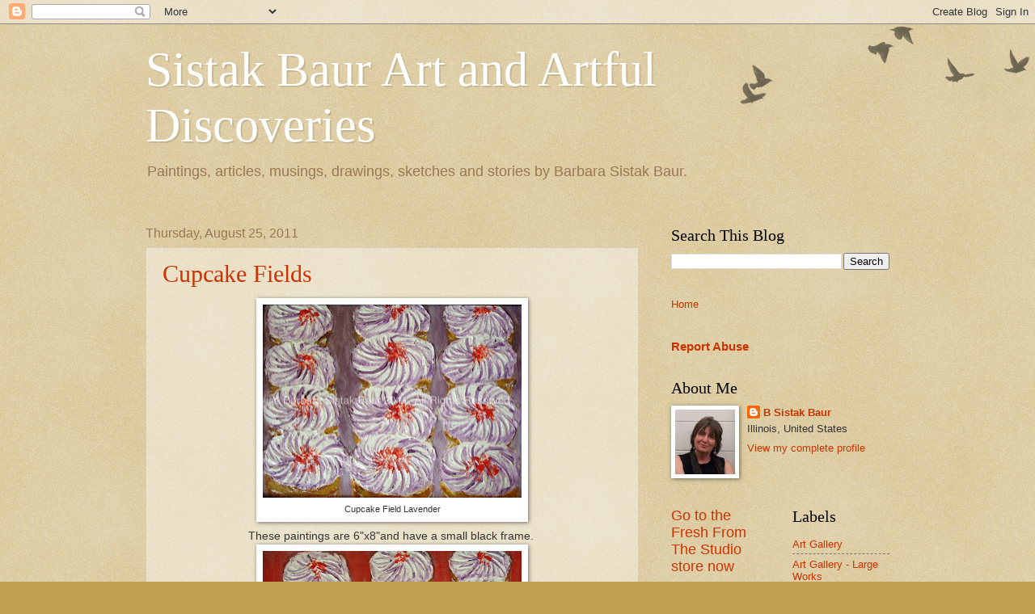

--- FILE ---
content_type: text/html; charset=UTF-8
request_url: https://barbarabaur.blogspot.com/2011/08/
body_size: 14075
content:
<!DOCTYPE html>
<html class='v2' dir='ltr' lang='en'>
<head>
<link href='https://www.blogger.com/static/v1/widgets/335934321-css_bundle_v2.css' rel='stylesheet' type='text/css'/>
<meta content='width=1100' name='viewport'/>
<meta content='text/html; charset=UTF-8' http-equiv='Content-Type'/>
<meta content='blogger' name='generator'/>
<link href='https://barbarabaur.blogspot.com/favicon.ico' rel='icon' type='image/x-icon'/>
<link href='https://barbarabaur.blogspot.com/2011/08/' rel='canonical'/>
<link rel="alternate" type="application/atom+xml" title="Sistak Baur Art and Artful Discoveries - Atom" href="https://barbarabaur.blogspot.com/feeds/posts/default" />
<link rel="alternate" type="application/rss+xml" title="Sistak Baur Art and Artful Discoveries - RSS" href="https://barbarabaur.blogspot.com/feeds/posts/default?alt=rss" />
<link rel="service.post" type="application/atom+xml" title="Sistak Baur Art and Artful Discoveries - Atom" href="https://www.blogger.com/feeds/2087072361340721383/posts/default" />
<!--Can't find substitution for tag [blog.ieCssRetrofitLinks]-->
<meta content='https://barbarabaur.blogspot.com/2011/08/' property='og:url'/>
<meta content='Sistak Baur Art and Artful Discoveries' property='og:title'/>
<meta content='Paintings, articles, musings, drawings, sketches and stories by Barbara Sistak Baur.' property='og:description'/>
<title>Sistak Baur Art and Artful Discoveries: August 2011</title>
<style id='page-skin-1' type='text/css'><!--
/*
-----------------------------------------------
Blogger Template Style
Name:     Watermark
Designer: Blogger
URL:      www.blogger.com
----------------------------------------------- */
/* Use this with templates/1ktemplate-*.html */
/* Content
----------------------------------------------- */
body {
font: normal normal 14px Arial, Tahoma, Helvetica, FreeSans, sans-serif;
color: #333333;
background: #c0a154 url(https://resources.blogblog.com/blogblog/data/1kt/watermark/body_background_birds.png) repeat scroll top left;
}
html body .content-outer {
min-width: 0;
max-width: 100%;
width: 100%;
}
.content-outer {
font-size: 92%;
}
a:link {
text-decoration:none;
color: #cc3300;
}
a:visited {
text-decoration:none;
color: #993322;
}
a:hover {
text-decoration:underline;
color: #ff3300;
}
.body-fauxcolumns .cap-top {
margin-top: 30px;
background: transparent url(https://resources.blogblog.com/blogblog/data/1kt/watermark/body_overlay_birds.png) no-repeat scroll top right;
height: 121px;
}
.content-inner {
padding: 0;
}
/* Header
----------------------------------------------- */
.header-inner .Header .titlewrapper,
.header-inner .Header .descriptionwrapper {
padding-left: 20px;
padding-right: 20px;
}
.Header h1 {
font: normal normal 60px Georgia, Utopia, 'Palatino Linotype', Palatino, serif;
color: #ffffff;
text-shadow: 2px 2px rgba(0, 0, 0, .1);
}
.Header h1 a {
color: #ffffff;
}
.Header .description {
font-size: 140%;
color: #997755;
}
/* Tabs
----------------------------------------------- */
.tabs-inner .section {
margin: 0 20px;
}
.tabs-inner .PageList, .tabs-inner .LinkList, .tabs-inner .Labels {
margin-left: -11px;
margin-right: -11px;
background-color: transparent;
border-top: 0 solid #ffffff;
border-bottom: 0 solid #ffffff;
-moz-box-shadow: 0 0 0 rgba(0, 0, 0, .3);
-webkit-box-shadow: 0 0 0 rgba(0, 0, 0, .3);
-goog-ms-box-shadow: 0 0 0 rgba(0, 0, 0, .3);
box-shadow: 0 0 0 rgba(0, 0, 0, .3);
}
.tabs-inner .PageList .widget-content,
.tabs-inner .LinkList .widget-content,
.tabs-inner .Labels .widget-content {
margin: -3px -11px;
background: transparent none  no-repeat scroll right;
}
.tabs-inner .widget ul {
padding: 2px 25px;
max-height: 34px;
background: transparent none no-repeat scroll left;
}
.tabs-inner .widget li {
border: none;
}
.tabs-inner .widget li a {
display: inline-block;
padding: .25em 1em;
font: normal normal 20px Georgia, Utopia, 'Palatino Linotype', Palatino, serif;
color: #cc3300;
border-right: 1px solid #c0a154;
}
.tabs-inner .widget li:first-child a {
border-left: 1px solid #c0a154;
}
.tabs-inner .widget li.selected a, .tabs-inner .widget li a:hover {
color: #000000;
}
/* Headings
----------------------------------------------- */
h2 {
font: normal normal 20px Georgia, Utopia, 'Palatino Linotype', Palatino, serif;
color: #000000;
margin: 0 0 .5em;
}
h2.date-header {
font: normal normal 16px Arial, Tahoma, Helvetica, FreeSans, sans-serif;
color: #997755;
}
/* Main
----------------------------------------------- */
.main-inner .column-center-inner,
.main-inner .column-left-inner,
.main-inner .column-right-inner {
padding: 0 5px;
}
.main-outer {
margin-top: 0;
background: transparent none no-repeat scroll top left;
}
.main-inner {
padding-top: 30px;
}
.main-cap-top {
position: relative;
}
.main-cap-top .cap-right {
position: absolute;
height: 0;
width: 100%;
bottom: 0;
background: transparent none repeat-x scroll bottom center;
}
.main-cap-top .cap-left {
position: absolute;
height: 245px;
width: 280px;
right: 0;
bottom: 0;
background: transparent none no-repeat scroll bottom left;
}
/* Posts
----------------------------------------------- */
.post-outer {
padding: 15px 20px;
margin: 0 0 25px;
background: transparent url(https://resources.blogblog.com/blogblog/data/1kt/watermark/post_background_birds.png) repeat scroll top left;
_background-image: none;
border: dotted 1px #ccbb99;
-moz-box-shadow: 0 0 0 rgba(0, 0, 0, .1);
-webkit-box-shadow: 0 0 0 rgba(0, 0, 0, .1);
-goog-ms-box-shadow: 0 0 0 rgba(0, 0, 0, .1);
box-shadow: 0 0 0 rgba(0, 0, 0, .1);
}
h3.post-title {
font: normal normal 30px Georgia, Utopia, 'Palatino Linotype', Palatino, serif;
margin: 0;
}
.comments h4 {
font: normal normal 30px Georgia, Utopia, 'Palatino Linotype', Palatino, serif;
margin: 1em 0 0;
}
.post-body {
font-size: 105%;
line-height: 1.5;
position: relative;
}
.post-header {
margin: 0 0 1em;
color: #997755;
}
.post-footer {
margin: 10px 0 0;
padding: 10px 0 0;
color: #997755;
border-top: dashed 1px #777777;
}
#blog-pager {
font-size: 140%
}
#comments .comment-author {
padding-top: 1.5em;
border-top: dashed 1px #777777;
background-position: 0 1.5em;
}
#comments .comment-author:first-child {
padding-top: 0;
border-top: none;
}
.avatar-image-container {
margin: .2em 0 0;
}
/* Comments
----------------------------------------------- */
.comments .comments-content .icon.blog-author {
background-repeat: no-repeat;
background-image: url([data-uri]);
}
.comments .comments-content .loadmore a {
border-top: 1px solid #777777;
border-bottom: 1px solid #777777;
}
.comments .continue {
border-top: 2px solid #777777;
}
/* Widgets
----------------------------------------------- */
.widget ul, .widget #ArchiveList ul.flat {
padding: 0;
list-style: none;
}
.widget ul li, .widget #ArchiveList ul.flat li {
padding: .35em 0;
text-indent: 0;
border-top: dashed 1px #777777;
}
.widget ul li:first-child, .widget #ArchiveList ul.flat li:first-child {
border-top: none;
}
.widget .post-body ul {
list-style: disc;
}
.widget .post-body ul li {
border: none;
}
.widget .zippy {
color: #777777;
}
.post-body img, .post-body .tr-caption-container, .Profile img, .Image img,
.BlogList .item-thumbnail img {
padding: 5px;
background: #fff;
-moz-box-shadow: 1px 1px 5px rgba(0, 0, 0, .5);
-webkit-box-shadow: 1px 1px 5px rgba(0, 0, 0, .5);
-goog-ms-box-shadow: 1px 1px 5px rgba(0, 0, 0, .5);
box-shadow: 1px 1px 5px rgba(0, 0, 0, .5);
}
.post-body img, .post-body .tr-caption-container {
padding: 8px;
}
.post-body .tr-caption-container {
color: #333333;
}
.post-body .tr-caption-container img {
padding: 0;
background: transparent;
border: none;
-moz-box-shadow: 0 0 0 rgba(0, 0, 0, .1);
-webkit-box-shadow: 0 0 0 rgba(0, 0, 0, .1);
-goog-ms-box-shadow: 0 0 0 rgba(0, 0, 0, .1);
box-shadow: 0 0 0 rgba(0, 0, 0, .1);
}
/* Footer
----------------------------------------------- */
.footer-outer {
color:#ccbb99;
background: #330000 url(https://resources.blogblog.com/blogblog/data/1kt/watermark/body_background_navigator.png) repeat scroll top left;
}
.footer-outer a {
color: #ff7755;
}
.footer-outer a:visited {
color: #dd5533;
}
.footer-outer a:hover {
color: #ff9977;
}
.footer-outer .widget h2 {
color: #eeddbb;
}
/* Mobile
----------------------------------------------- */
body.mobile  {
background-size: 100% auto;
}
.mobile .body-fauxcolumn-outer {
background: transparent none repeat scroll top left;
}
html .mobile .mobile-date-outer {
border-bottom: none;
background: transparent url(https://resources.blogblog.com/blogblog/data/1kt/watermark/post_background_birds.png) repeat scroll top left;
_background-image: none;
margin-bottom: 10px;
}
.mobile .main-inner .date-outer {
padding: 0;
}
.mobile .main-inner .date-header {
margin: 10px;
}
.mobile .main-cap-top {
z-index: -1;
}
.mobile .content-outer {
font-size: 100%;
}
.mobile .post-outer {
padding: 10px;
}
.mobile .main-cap-top .cap-left {
background: transparent none no-repeat scroll bottom left;
}
.mobile .body-fauxcolumns .cap-top {
margin: 0;
}
.mobile-link-button {
background: transparent url(https://resources.blogblog.com/blogblog/data/1kt/watermark/post_background_birds.png) repeat scroll top left;
}
.mobile-link-button a:link, .mobile-link-button a:visited {
color: #cc3300;
}
.mobile-index-date .date-header {
color: #997755;
}
.mobile-index-contents {
color: #333333;
}
.mobile .tabs-inner .section {
margin: 0;
}
.mobile .tabs-inner .PageList {
margin-left: 0;
margin-right: 0;
}
.mobile .tabs-inner .PageList .widget-content {
margin: 0;
color: #000000;
background: transparent url(https://resources.blogblog.com/blogblog/data/1kt/watermark/post_background_birds.png) repeat scroll top left;
}
.mobile .tabs-inner .PageList .widget-content .pagelist-arrow {
border-left: 1px solid #c0a154;
}

--></style>
<style id='template-skin-1' type='text/css'><!--
body {
min-width: 960px;
}
.content-outer, .content-fauxcolumn-outer, .region-inner {
min-width: 960px;
max-width: 960px;
_width: 960px;
}
.main-inner .columns {
padding-left: 0;
padding-right: 310px;
}
.main-inner .fauxcolumn-center-outer {
left: 0;
right: 310px;
/* IE6 does not respect left and right together */
_width: expression(this.parentNode.offsetWidth -
parseInt("0") -
parseInt("310px") + 'px');
}
.main-inner .fauxcolumn-left-outer {
width: 0;
}
.main-inner .fauxcolumn-right-outer {
width: 310px;
}
.main-inner .column-left-outer {
width: 0;
right: 100%;
margin-left: -0;
}
.main-inner .column-right-outer {
width: 310px;
margin-right: -310px;
}
#layout {
min-width: 0;
}
#layout .content-outer {
min-width: 0;
width: 800px;
}
#layout .region-inner {
min-width: 0;
width: auto;
}
body#layout div.add_widget {
padding: 8px;
}
body#layout div.add_widget a {
margin-left: 32px;
}
--></style>
<link href='https://www.blogger.com/dyn-css/authorization.css?targetBlogID=2087072361340721383&amp;zx=9117614c-0ab8-4027-9eec-e28581a5928c' media='none' onload='if(media!=&#39;all&#39;)media=&#39;all&#39;' rel='stylesheet'/><noscript><link href='https://www.blogger.com/dyn-css/authorization.css?targetBlogID=2087072361340721383&amp;zx=9117614c-0ab8-4027-9eec-e28581a5928c' rel='stylesheet'/></noscript>
<meta name='google-adsense-platform-account' content='ca-host-pub-1556223355139109'/>
<meta name='google-adsense-platform-domain' content='blogspot.com'/>

</head>
<body class='loading variant-birds'>
<div class='navbar section' id='navbar' name='Navbar'><div class='widget Navbar' data-version='1' id='Navbar1'><script type="text/javascript">
    function setAttributeOnload(object, attribute, val) {
      if(window.addEventListener) {
        window.addEventListener('load',
          function(){ object[attribute] = val; }, false);
      } else {
        window.attachEvent('onload', function(){ object[attribute] = val; });
      }
    }
  </script>
<div id="navbar-iframe-container"></div>
<script type="text/javascript" src="https://apis.google.com/js/platform.js"></script>
<script type="text/javascript">
      gapi.load("gapi.iframes:gapi.iframes.style.bubble", function() {
        if (gapi.iframes && gapi.iframes.getContext) {
          gapi.iframes.getContext().openChild({
              url: 'https://www.blogger.com/navbar/2087072361340721383?origin\x3dhttps://barbarabaur.blogspot.com',
              where: document.getElementById("navbar-iframe-container"),
              id: "navbar-iframe"
          });
        }
      });
    </script><script type="text/javascript">
(function() {
var script = document.createElement('script');
script.type = 'text/javascript';
script.src = '//pagead2.googlesyndication.com/pagead/js/google_top_exp.js';
var head = document.getElementsByTagName('head')[0];
if (head) {
head.appendChild(script);
}})();
</script>
</div></div>
<div class='body-fauxcolumns'>
<div class='fauxcolumn-outer body-fauxcolumn-outer'>
<div class='cap-top'>
<div class='cap-left'></div>
<div class='cap-right'></div>
</div>
<div class='fauxborder-left'>
<div class='fauxborder-right'></div>
<div class='fauxcolumn-inner'>
</div>
</div>
<div class='cap-bottom'>
<div class='cap-left'></div>
<div class='cap-right'></div>
</div>
</div>
</div>
<div class='content'>
<div class='content-fauxcolumns'>
<div class='fauxcolumn-outer content-fauxcolumn-outer'>
<div class='cap-top'>
<div class='cap-left'></div>
<div class='cap-right'></div>
</div>
<div class='fauxborder-left'>
<div class='fauxborder-right'></div>
<div class='fauxcolumn-inner'>
</div>
</div>
<div class='cap-bottom'>
<div class='cap-left'></div>
<div class='cap-right'></div>
</div>
</div>
</div>
<div class='content-outer'>
<div class='content-cap-top cap-top'>
<div class='cap-left'></div>
<div class='cap-right'></div>
</div>
<div class='fauxborder-left content-fauxborder-left'>
<div class='fauxborder-right content-fauxborder-right'></div>
<div class='content-inner'>
<header>
<div class='header-outer'>
<div class='header-cap-top cap-top'>
<div class='cap-left'></div>
<div class='cap-right'></div>
</div>
<div class='fauxborder-left header-fauxborder-left'>
<div class='fauxborder-right header-fauxborder-right'></div>
<div class='region-inner header-inner'>
<div class='header section' id='header' name='Header'><div class='widget Header' data-version='1' id='Header1'>
<div id='header-inner'>
<div class='titlewrapper'>
<h1 class='title'>
<a href='https://barbarabaur.blogspot.com/'>
Sistak Baur Art and Artful Discoveries
</a>
</h1>
</div>
<div class='descriptionwrapper'>
<p class='description'><span>Paintings, articles, musings, drawings, sketches and stories by Barbara Sistak Baur.</span></p>
</div>
</div>
</div></div>
</div>
</div>
<div class='header-cap-bottom cap-bottom'>
<div class='cap-left'></div>
<div class='cap-right'></div>
</div>
</div>
</header>
<div class='tabs-outer'>
<div class='tabs-cap-top cap-top'>
<div class='cap-left'></div>
<div class='cap-right'></div>
</div>
<div class='fauxborder-left tabs-fauxborder-left'>
<div class='fauxborder-right tabs-fauxborder-right'></div>
<div class='region-inner tabs-inner'>
<div class='tabs no-items section' id='crosscol' name='Cross-Column'></div>
<div class='tabs no-items section' id='crosscol-overflow' name='Cross-Column 2'></div>
</div>
</div>
<div class='tabs-cap-bottom cap-bottom'>
<div class='cap-left'></div>
<div class='cap-right'></div>
</div>
</div>
<div class='main-outer'>
<div class='main-cap-top cap-top'>
<div class='cap-left'></div>
<div class='cap-right'></div>
</div>
<div class='fauxborder-left main-fauxborder-left'>
<div class='fauxborder-right main-fauxborder-right'></div>
<div class='region-inner main-inner'>
<div class='columns fauxcolumns'>
<div class='fauxcolumn-outer fauxcolumn-center-outer'>
<div class='cap-top'>
<div class='cap-left'></div>
<div class='cap-right'></div>
</div>
<div class='fauxborder-left'>
<div class='fauxborder-right'></div>
<div class='fauxcolumn-inner'>
</div>
</div>
<div class='cap-bottom'>
<div class='cap-left'></div>
<div class='cap-right'></div>
</div>
</div>
<div class='fauxcolumn-outer fauxcolumn-left-outer'>
<div class='cap-top'>
<div class='cap-left'></div>
<div class='cap-right'></div>
</div>
<div class='fauxborder-left'>
<div class='fauxborder-right'></div>
<div class='fauxcolumn-inner'>
</div>
</div>
<div class='cap-bottom'>
<div class='cap-left'></div>
<div class='cap-right'></div>
</div>
</div>
<div class='fauxcolumn-outer fauxcolumn-right-outer'>
<div class='cap-top'>
<div class='cap-left'></div>
<div class='cap-right'></div>
</div>
<div class='fauxborder-left'>
<div class='fauxborder-right'></div>
<div class='fauxcolumn-inner'>
</div>
</div>
<div class='cap-bottom'>
<div class='cap-left'></div>
<div class='cap-right'></div>
</div>
</div>
<!-- corrects IE6 width calculation -->
<div class='columns-inner'>
<div class='column-center-outer'>
<div class='column-center-inner'>
<div class='main section' id='main' name='Main'><div class='widget Blog' data-version='1' id='Blog1'>
<div class='blog-posts hfeed'>

          <div class="date-outer">
        
<h2 class='date-header'><span>Thursday, August 25, 2011</span></h2>

          <div class="date-posts">
        
<div class='post-outer'>
<div class='post hentry uncustomized-post-template' itemprop='blogPost' itemscope='itemscope' itemtype='http://schema.org/BlogPosting'>
<meta content='https://blogger.googleusercontent.com/img/b/R29vZ2xl/AVvXsEj5qGX99r0hujdr_Ohc-1HZcDkEQMLYXz3zHsIvtqOe_YMC-05cvjcxw044qeo4d42tMVm_AUboo3Wx8vNB9s8-V7ccDQCwsJozx79Rcf2wLkmgWOZ8-mBFjMso3ZshViAdTrMd54i78jyZ/s320/Cupcake+Field+Lavender.jpg' itemprop='image_url'/>
<meta content='2087072361340721383' itemprop='blogId'/>
<meta content='6627389256023847545' itemprop='postId'/>
<a name='6627389256023847545'></a>
<h3 class='post-title entry-title' itemprop='name'>
<a href='https://barbarabaur.blogspot.com/2011/08/cupcake-fieldscup.html'>Cupcake Fields</a>
</h3>
<div class='post-header'>
<div class='post-header-line-1'></div>
</div>
<div class='post-body entry-content' id='post-body-6627389256023847545' itemprop='description articleBody'>
<table align="center" cellpadding="0" cellspacing="0" class="tr-caption-container" style="margin-left: auto; margin-right: auto; text-align: center;"><tbody>
<tr><td style="text-align: center;"><a href="https://blogger.googleusercontent.com/img/b/R29vZ2xl/AVvXsEj5qGX99r0hujdr_Ohc-1HZcDkEQMLYXz3zHsIvtqOe_YMC-05cvjcxw044qeo4d42tMVm_AUboo3Wx8vNB9s8-V7ccDQCwsJozx79Rcf2wLkmgWOZ8-mBFjMso3ZshViAdTrMd54i78jyZ/s1600/Cupcake+Field+Lavender.jpg" imageanchor="1" style="margin-left: auto; margin-right: auto;"><img border="0" height="239" src="https://blogger.googleusercontent.com/img/b/R29vZ2xl/AVvXsEj5qGX99r0hujdr_Ohc-1HZcDkEQMLYXz3zHsIvtqOe_YMC-05cvjcxw044qeo4d42tMVm_AUboo3Wx8vNB9s8-V7ccDQCwsJozx79Rcf2wLkmgWOZ8-mBFjMso3ZshViAdTrMd54i78jyZ/s320/Cupcake+Field+Lavender.jpg" width="320" /></a></td></tr>
<tr><td class="tr-caption" style="text-align: center;">Cupcake Field Lavender</td></tr>
</tbody></table>
<div style="text-align: center;">
These paintings are 6"x8"and have a small black frame.<span class="Apple-style-span" style="color: #333333; font-family: &quot;arial&quot; , &quot;tahoma&quot; , &quot;helvetica&quot; , &quot;freesans&quot; , sans-serif; font-size: 14px; line-height: 20px;">&nbsp;</span></div>
<table align="center" cellpadding="0" cellspacing="0" class="tr-caption-container" style="margin-left: auto; margin-right: auto; text-align: center;"><tbody>
<tr><td style="text-align: center;"><a href="https://blogger.googleusercontent.com/img/b/R29vZ2xl/AVvXsEhCo3oFPbuxvisddIUpEkPcMK7OZV5K0T5a0ZroeaxnhrAOLyu3Kv4_NBeQbe1mK_1cDVxWUkX43CNb0BOx1D3I6CbuOmtm9lAa1cDuvn7ceEjwZr8Th12C_plO31NFAoh1uuiu-5QzpqD_/s1600/Cupcake+Field+Red.jpg" imageanchor="1" style="margin-left: auto; margin-right: auto;"><img border="0" height="236" src="https://blogger.googleusercontent.com/img/b/R29vZ2xl/AVvXsEhCo3oFPbuxvisddIUpEkPcMK7OZV5K0T5a0ZroeaxnhrAOLyu3Kv4_NBeQbe1mK_1cDVxWUkX43CNb0BOx1D3I6CbuOmtm9lAa1cDuvn7ceEjwZr8Th12C_plO31NFAoh1uuiu-5QzpqD_/s320/Cupcake+Field+Red.jpg" width="320" /></a></td></tr>
<tr><td class="tr-caption" style="text-align: center;">Cupcake Field Red<span class="Apple-style-span" style="font-size: small;">&nbsp;</span></td></tr>
</tbody></table>
<table align="center" cellpadding="0" cellspacing="0" class="tr-caption-container" style="margin-left: auto; margin-right: auto; text-align: center;"><tbody>
<tr><td style="text-align: center;"><a href="https://blogger.googleusercontent.com/img/b/R29vZ2xl/AVvXsEipwFoxC-I-1_Nhh97Xh8_e8x8l-v8qBVQj5OaNsQQQ3Womk8WxbIaQHs1dG_L9_8Z7oi-T1j_nAP-x_yiB489BYczMTyzZGCWAnf0YgRGe8gt_OKLDNm90VOsEjAtQdD9KLlhz78Lv2_DO/s1600/Cupcake+Field+Yellow.jpg" imageanchor="1" style="margin-left: auto; margin-right: auto;"><img border="0" height="238" src="https://blogger.googleusercontent.com/img/b/R29vZ2xl/AVvXsEipwFoxC-I-1_Nhh97Xh8_e8x8l-v8qBVQj5OaNsQQQ3Womk8WxbIaQHs1dG_L9_8Z7oi-T1j_nAP-x_yiB489BYczMTyzZGCWAnf0YgRGe8gt_OKLDNm90VOsEjAtQdD9KLlhz78Lv2_DO/s320/Cupcake+Field+Yellow.jpg" width="320" /></a></td></tr>
<tr><td class="tr-caption" style="text-align: center;">Cupcake Field Yellow<br />
<br />
<a href="http://rover.ebay.com/rover/1/711-53200-19255-0/1?ff3=4&amp;pub=5575153878&amp;toolid=10001&amp;campid=5337969589&amp;customid=&amp;mpre=http%3A%2F%2Fwww.ebay.com%2Fusr%2Ffreshfromthestudio" style="color: #7c93a1; font-family: Helvetica; font-size: 18px; text-align: start; text-decoration: none;" target="_self">Go to the Fresh From The Studio store now</a><img src="https://rover.ebay.com/roverimp/1/711-53200-19255-0/1?ff3=4&amp;pub=5575153878&amp;toolid=10001&amp;campid=5337969589&amp;customid&amp;mpt=%5BCACHEBUSTER%5D" style="-webkit-box-shadow: rgba(0, 0, 0, 0.0980392) 1px 1px 5px; background-color: white; border: 0px; box-shadow: rgba(0, 0, 0, 0.0980392) 1px 1px 5px; font-family: Helvetica; font-size: 18px; margin: 0px; padding: 0px; text-align: start;" /></td></tr>
</tbody></table>
<br />
<div style='clear: both;'></div>
</div>
<div class='post-footer'>
<div class='post-footer-line post-footer-line-1'>
<span class='post-author vcard'>
</span>
<span class='post-timestamp'>
at
<meta content='https://barbarabaur.blogspot.com/2011/08/cupcake-fieldscup.html' itemprop='url'/>
<a class='timestamp-link' href='https://barbarabaur.blogspot.com/2011/08/cupcake-fieldscup.html' rel='bookmark' title='permanent link'><abbr class='published' itemprop='datePublished' title='2011-08-25T15:21:00-05:00'>August 25, 2011</abbr></a>
</span>
<span class='post-comment-link'>
<a class='comment-link' href='https://www.blogger.com/comment/fullpage/post/2087072361340721383/6627389256023847545' onclick=''>
No comments:
  </a>
</span>
<span class='post-icons'>
<span class='item-action'>
<a href='https://www.blogger.com/email-post/2087072361340721383/6627389256023847545' title='Email Post'>
<img alt='' class='icon-action' height='13' src='https://resources.blogblog.com/img/icon18_email.gif' width='18'/>
</a>
</span>
<span class='item-control blog-admin pid-1326288385'>
<a href='https://www.blogger.com/post-edit.g?blogID=2087072361340721383&postID=6627389256023847545&from=pencil' title='Edit Post'>
<img alt='' class='icon-action' height='18' src='https://resources.blogblog.com/img/icon18_edit_allbkg.gif' width='18'/>
</a>
</span>
</span>
<div class='post-share-buttons goog-inline-block'>
<a class='goog-inline-block share-button sb-email' href='https://www.blogger.com/share-post.g?blogID=2087072361340721383&postID=6627389256023847545&target=email' target='_blank' title='Email This'><span class='share-button-link-text'>Email This</span></a><a class='goog-inline-block share-button sb-blog' href='https://www.blogger.com/share-post.g?blogID=2087072361340721383&postID=6627389256023847545&target=blog' onclick='window.open(this.href, "_blank", "height=270,width=475"); return false;' target='_blank' title='BlogThis!'><span class='share-button-link-text'>BlogThis!</span></a><a class='goog-inline-block share-button sb-twitter' href='https://www.blogger.com/share-post.g?blogID=2087072361340721383&postID=6627389256023847545&target=twitter' target='_blank' title='Share to X'><span class='share-button-link-text'>Share to X</span></a><a class='goog-inline-block share-button sb-facebook' href='https://www.blogger.com/share-post.g?blogID=2087072361340721383&postID=6627389256023847545&target=facebook' onclick='window.open(this.href, "_blank", "height=430,width=640"); return false;' target='_blank' title='Share to Facebook'><span class='share-button-link-text'>Share to Facebook</span></a><a class='goog-inline-block share-button sb-pinterest' href='https://www.blogger.com/share-post.g?blogID=2087072361340721383&postID=6627389256023847545&target=pinterest' target='_blank' title='Share to Pinterest'><span class='share-button-link-text'>Share to Pinterest</span></a>
</div>
</div>
<div class='post-footer-line post-footer-line-2'>
<span class='post-labels'>
Labels:
<a href='https://barbarabaur.blogspot.com/search/label/Art%20Gallery' rel='tag'>Art Gallery</a>
</span>
</div>
<div class='post-footer-line post-footer-line-3'>
<span class='post-location'>
</span>
</div>
</div>
</div>
</div>
<div class='post-outer'>
<div class='post hentry uncustomized-post-template' itemprop='blogPost' itemscope='itemscope' itemtype='http://schema.org/BlogPosting'>
<meta content='https://blogger.googleusercontent.com/img/b/R29vZ2xl/AVvXsEho1RZ_Oj-ldNh7oJKC_4mIju5y9VRcoBhp4GWedE-9a0TN7jh7-QXSjmN7g4nmapn79TGv3cgYpz1SOFCnTOV3T7DLDEQygdWYwO14uiYwHt2zB0pfQf6hTvIZok6crICTZZMBnSmFFgWX/s320/Fruit+Tarts+Red.jpg' itemprop='image_url'/>
<meta content='2087072361340721383' itemprop='blogId'/>
<meta content='9159901120055054415' itemprop='postId'/>
<a name='9159901120055054415'></a>
<h3 class='post-title entry-title' itemprop='name'>
<a href='https://barbarabaur.blogspot.com/2011/08/fruit-tarts.html'>Fruit Tarts</a>
</h3>
<div class='post-header'>
<div class='post-header-line-1'></div>
</div>
<div class='post-body entry-content' id='post-body-9159901120055054415' itemprop='description articleBody'>
<table align="center" cellpadding="0" cellspacing="0" class="tr-caption-container" style="margin-left: auto; margin-right: auto; text-align: center;"><tbody>
<tr><td style="text-align: center;"><a href="https://blogger.googleusercontent.com/img/b/R29vZ2xl/AVvXsEho1RZ_Oj-ldNh7oJKC_4mIju5y9VRcoBhp4GWedE-9a0TN7jh7-QXSjmN7g4nmapn79TGv3cgYpz1SOFCnTOV3T7DLDEQygdWYwO14uiYwHt2zB0pfQf6hTvIZok6crICTZZMBnSmFFgWX/s1600/Fruit+Tarts+Red.jpg" imageanchor="1" style="margin-left: auto; margin-right: auto;"><img border="0" height="320" src="https://blogger.googleusercontent.com/img/b/R29vZ2xl/AVvXsEho1RZ_Oj-ldNh7oJKC_4mIju5y9VRcoBhp4GWedE-9a0TN7jh7-QXSjmN7g4nmapn79TGv3cgYpz1SOFCnTOV3T7DLDEQygdWYwO14uiYwHt2zB0pfQf6hTvIZok6crICTZZMBnSmFFgWX/s320/Fruit+Tarts+Red.jpg" width="215" /></a></td></tr>
<tr><td class="tr-caption" style="text-align: center;">Fruit Tarts Red</td></tr>
</tbody></table>
<div style="text-align: center;">
These are 6"x4". &nbsp;People often get them in pairs at the art fairs.</div>
<div style="text-align: center;">
These two are sold.</div>
<table align="center" cellpadding="0" cellspacing="0" class="tr-caption-container" style="margin-left: auto; margin-right: auto; text-align: center;"><tbody>
<tr><td style="text-align: center;"><a href="https://blogger.googleusercontent.com/img/b/R29vZ2xl/AVvXsEi83N-RlF_uezu2ocsYMyttR4aMsI5qxh-D9NKTcu6JgGqUokoLf9TYGr3kPdrEO81YTNGc60mGGvHlgVt3rmmnfB0dWqNJc5jzGLbMa3enIGe2fVhH-T5WIH1B-aVayff64IzOQuPCqR49/s1600/Fruit+Tarts+Yellow.jpg" imageanchor="1" style="margin-left: auto; margin-right: auto;"><img border="0" height="320" src="https://blogger.googleusercontent.com/img/b/R29vZ2xl/AVvXsEi83N-RlF_uezu2ocsYMyttR4aMsI5qxh-D9NKTcu6JgGqUokoLf9TYGr3kPdrEO81YTNGc60mGGvHlgVt3rmmnfB0dWqNJc5jzGLbMa3enIGe2fVhH-T5WIH1B-aVayff64IzOQuPCqR49/s320/Fruit+Tarts+Yellow.jpg" width="211" /></a></td></tr>
<tr><td class="tr-caption" style="text-align: center;">Fruit Tarts Yellow<br />
<br />
<a href="http://rover.ebay.com/rover/1/711-53200-19255-0/1?ff3=4&amp;pub=5575153878&amp;toolid=10001&amp;campid=5337969589&amp;customid=&amp;mpre=http%3A%2F%2Fwww.ebay.com%2Fusr%2Ffreshfromthestudio" style="color: #7c93a1; font-family: Helvetica; font-size: 18px; text-align: start; text-decoration: none;" target="_self">Go to the Fresh From The Studio store now</a><img src="https://rover.ebay.com/roverimp/1/711-53200-19255-0/1?ff3=4&amp;pub=5575153878&amp;toolid=10001&amp;campid=5337969589&amp;customid&amp;mpt=%5BCACHEBUSTER%5D" style="-webkit-box-shadow: rgba(0, 0, 0, 0.0980392) 1px 1px 5px; background-color: white; border: 0px; box-shadow: rgba(0, 0, 0, 0.0980392) 1px 1px 5px; font-family: Helvetica; font-size: 18px; margin: 0px; padding: 0px; text-align: start;" /></td></tr>
</tbody></table>
<br />
<div style='clear: both;'></div>
</div>
<div class='post-footer'>
<div class='post-footer-line post-footer-line-1'>
<span class='post-author vcard'>
</span>
<span class='post-timestamp'>
at
<meta content='https://barbarabaur.blogspot.com/2011/08/fruit-tarts.html' itemprop='url'/>
<a class='timestamp-link' href='https://barbarabaur.blogspot.com/2011/08/fruit-tarts.html' rel='bookmark' title='permanent link'><abbr class='published' itemprop='datePublished' title='2011-08-25T15:05:00-05:00'>August 25, 2011</abbr></a>
</span>
<span class='post-comment-link'>
<a class='comment-link' href='https://www.blogger.com/comment/fullpage/post/2087072361340721383/9159901120055054415' onclick=''>
No comments:
  </a>
</span>
<span class='post-icons'>
<span class='item-action'>
<a href='https://www.blogger.com/email-post/2087072361340721383/9159901120055054415' title='Email Post'>
<img alt='' class='icon-action' height='13' src='https://resources.blogblog.com/img/icon18_email.gif' width='18'/>
</a>
</span>
<span class='item-control blog-admin pid-1326288385'>
<a href='https://www.blogger.com/post-edit.g?blogID=2087072361340721383&postID=9159901120055054415&from=pencil' title='Edit Post'>
<img alt='' class='icon-action' height='18' src='https://resources.blogblog.com/img/icon18_edit_allbkg.gif' width='18'/>
</a>
</span>
</span>
<div class='post-share-buttons goog-inline-block'>
<a class='goog-inline-block share-button sb-email' href='https://www.blogger.com/share-post.g?blogID=2087072361340721383&postID=9159901120055054415&target=email' target='_blank' title='Email This'><span class='share-button-link-text'>Email This</span></a><a class='goog-inline-block share-button sb-blog' href='https://www.blogger.com/share-post.g?blogID=2087072361340721383&postID=9159901120055054415&target=blog' onclick='window.open(this.href, "_blank", "height=270,width=475"); return false;' target='_blank' title='BlogThis!'><span class='share-button-link-text'>BlogThis!</span></a><a class='goog-inline-block share-button sb-twitter' href='https://www.blogger.com/share-post.g?blogID=2087072361340721383&postID=9159901120055054415&target=twitter' target='_blank' title='Share to X'><span class='share-button-link-text'>Share to X</span></a><a class='goog-inline-block share-button sb-facebook' href='https://www.blogger.com/share-post.g?blogID=2087072361340721383&postID=9159901120055054415&target=facebook' onclick='window.open(this.href, "_blank", "height=430,width=640"); return false;' target='_blank' title='Share to Facebook'><span class='share-button-link-text'>Share to Facebook</span></a><a class='goog-inline-block share-button sb-pinterest' href='https://www.blogger.com/share-post.g?blogID=2087072361340721383&postID=9159901120055054415&target=pinterest' target='_blank' title='Share to Pinterest'><span class='share-button-link-text'>Share to Pinterest</span></a>
</div>
</div>
<div class='post-footer-line post-footer-line-2'>
<span class='post-labels'>
Labels:
<a href='https://barbarabaur.blogspot.com/search/label/Art%20Gallery' rel='tag'>Art Gallery</a>,
<a href='https://barbarabaur.blogspot.com/search/label/Sold' rel='tag'>Sold</a>
</span>
</div>
<div class='post-footer-line post-footer-line-3'>
<span class='post-location'>
</span>
</div>
</div>
</div>
</div>
<div class='post-outer'>
<div class='post hentry uncustomized-post-template' itemprop='blogPost' itemscope='itemscope' itemtype='http://schema.org/BlogPosting'>
<meta content='https://blogger.googleusercontent.com/img/b/R29vZ2xl/AVvXsEidqRactGOy5W_Gqna0VAVLdMumusJEpwqEYk0b-OQHyQe6sqzFASUnd108e16nU_ZhRHBaoukV02EDHFKVfrrPlfMS-ogY0LF1wNlm1c8q2FFZkWZFuxOzljYCHjdbVIM8t496mAKSQMqA/s320/Fruit+Tart+Blue.jpg' itemprop='image_url'/>
<meta content='2087072361340721383' itemprop='blogId'/>
<meta content='6738376151091600329' itemprop='postId'/>
<a name='6738376151091600329'></a>
<h3 class='post-title entry-title' itemprop='name'>
<a href='https://barbarabaur.blogspot.com/2011/08/fruit-tart-blue.html'>Fruit Tart Blue</a>
</h3>
<div class='post-header'>
<div class='post-header-line-1'></div>
</div>
<div class='post-body entry-content' id='post-body-6738376151091600329' itemprop='description articleBody'>
<table align="center" cellpadding="0" cellspacing="0" class="tr-caption-container" style="margin-left: auto; margin-right: auto; text-align: center;"><tbody>
<tr><td style="text-align: center;"><a href="https://blogger.googleusercontent.com/img/b/R29vZ2xl/AVvXsEidqRactGOy5W_Gqna0VAVLdMumusJEpwqEYk0b-OQHyQe6sqzFASUnd108e16nU_ZhRHBaoukV02EDHFKVfrrPlfMS-ogY0LF1wNlm1c8q2FFZkWZFuxOzljYCHjdbVIM8t496mAKSQMqA/s1600/Fruit+Tart+Blue.jpg" imageanchor="1" style="margin-left: auto; margin-right: auto;"><img border="0" height="229" src="https://blogger.googleusercontent.com/img/b/R29vZ2xl/AVvXsEidqRactGOy5W_Gqna0VAVLdMumusJEpwqEYk0b-OQHyQe6sqzFASUnd108e16nU_ZhRHBaoukV02EDHFKVfrrPlfMS-ogY0LF1wNlm1c8q2FFZkWZFuxOzljYCHjdbVIM8t496mAKSQMqA/s320/Fruit+Tart+Blue.jpg" width="320" /></a></td></tr>
<tr><td class="tr-caption" style="text-align: center;">Fruit Tart on Blue</td></tr>
</tbody></table>
<span class="Apple-style-span" style="color: #333333; font-family: &quot;arial&quot; , &quot;tahoma&quot; , &quot;helvetica&quot; , &quot;freesans&quot; , sans-serif; font-size: 14px; line-height: 20px;">This is a mini painting -- just 3" high by 4" wide. It has a little black frame. It is very popular! And Sold.</span><br />
<span class="Apple-style-span" style="color: #333333; font-family: &quot;arial&quot; , &quot;tahoma&quot; , &quot;helvetica&quot; , &quot;freesans&quot; , sans-serif; font-size: 14px; line-height: 20px;"><br /></span>
<div style="text-align: center;">
<span class="Apple-style-span" style="color: #333333; font-family: &quot;arial&quot; , &quot;tahoma&quot; , &quot;helvetica&quot; , &quot;freesans&quot; , sans-serif; font-size: 14px; line-height: 20px;"><a href="http://rover.ebay.com/rover/1/711-53200-19255-0/1?ff3=4&amp;pub=5575153878&amp;toolid=10001&amp;campid=5337969589&amp;customid=&amp;mpre=http%3A%2F%2Fwww.ebay.com%2Fusr%2Ffreshfromthestudio" style="color: #7c93a1; font-family: Helvetica; font-size: 18px; text-decoration: none;" target="_self">Go to the Fresh From The Studio store now</a><img src="https://rover.ebay.com/roverimp/1/711-53200-19255-0/1?ff3=4&amp;pub=5575153878&amp;toolid=10001&amp;campid=5337969589&amp;customid&amp;mpt=%5BCACHEBUSTER%5D" style="-webkit-box-shadow: rgba(0, 0, 0, 0.0980392) 1px 1px 5px; background-color: white; border: 0px; box-shadow: rgba(0, 0, 0, 0.0980392) 1px 1px 5px; color: black; font-family: Helvetica; font-size: 18px; margin: 0px; padding: 0px;" /></span></div>
<div style='clear: both;'></div>
</div>
<div class='post-footer'>
<div class='post-footer-line post-footer-line-1'>
<span class='post-author vcard'>
</span>
<span class='post-timestamp'>
at
<meta content='https://barbarabaur.blogspot.com/2011/08/fruit-tart-blue.html' itemprop='url'/>
<a class='timestamp-link' href='https://barbarabaur.blogspot.com/2011/08/fruit-tart-blue.html' rel='bookmark' title='permanent link'><abbr class='published' itemprop='datePublished' title='2011-08-25T14:45:00-05:00'>August 25, 2011</abbr></a>
</span>
<span class='post-comment-link'>
<a class='comment-link' href='https://www.blogger.com/comment/fullpage/post/2087072361340721383/6738376151091600329' onclick=''>
No comments:
  </a>
</span>
<span class='post-icons'>
<span class='item-action'>
<a href='https://www.blogger.com/email-post/2087072361340721383/6738376151091600329' title='Email Post'>
<img alt='' class='icon-action' height='13' src='https://resources.blogblog.com/img/icon18_email.gif' width='18'/>
</a>
</span>
<span class='item-control blog-admin pid-1326288385'>
<a href='https://www.blogger.com/post-edit.g?blogID=2087072361340721383&postID=6738376151091600329&from=pencil' title='Edit Post'>
<img alt='' class='icon-action' height='18' src='https://resources.blogblog.com/img/icon18_edit_allbkg.gif' width='18'/>
</a>
</span>
</span>
<div class='post-share-buttons goog-inline-block'>
<a class='goog-inline-block share-button sb-email' href='https://www.blogger.com/share-post.g?blogID=2087072361340721383&postID=6738376151091600329&target=email' target='_blank' title='Email This'><span class='share-button-link-text'>Email This</span></a><a class='goog-inline-block share-button sb-blog' href='https://www.blogger.com/share-post.g?blogID=2087072361340721383&postID=6738376151091600329&target=blog' onclick='window.open(this.href, "_blank", "height=270,width=475"); return false;' target='_blank' title='BlogThis!'><span class='share-button-link-text'>BlogThis!</span></a><a class='goog-inline-block share-button sb-twitter' href='https://www.blogger.com/share-post.g?blogID=2087072361340721383&postID=6738376151091600329&target=twitter' target='_blank' title='Share to X'><span class='share-button-link-text'>Share to X</span></a><a class='goog-inline-block share-button sb-facebook' href='https://www.blogger.com/share-post.g?blogID=2087072361340721383&postID=6738376151091600329&target=facebook' onclick='window.open(this.href, "_blank", "height=430,width=640"); return false;' target='_blank' title='Share to Facebook'><span class='share-button-link-text'>Share to Facebook</span></a><a class='goog-inline-block share-button sb-pinterest' href='https://www.blogger.com/share-post.g?blogID=2087072361340721383&postID=6738376151091600329&target=pinterest' target='_blank' title='Share to Pinterest'><span class='share-button-link-text'>Share to Pinterest</span></a>
</div>
</div>
<div class='post-footer-line post-footer-line-2'>
<span class='post-labels'>
Labels:
<a href='https://barbarabaur.blogspot.com/search/label/Art%20Gallery' rel='tag'>Art Gallery</a>,
<a href='https://barbarabaur.blogspot.com/search/label/Sold' rel='tag'>Sold</a>
</span>
</div>
<div class='post-footer-line post-footer-line-3'>
<span class='post-location'>
</span>
</div>
</div>
</div>
</div>
<div class='post-outer'>
<div class='post hentry uncustomized-post-template' itemprop='blogPost' itemscope='itemscope' itemtype='http://schema.org/BlogPosting'>
<meta content='https://blogger.googleusercontent.com/img/b/R29vZ2xl/AVvXsEiZXyTdc-QYjcSHeunyk9xrsUr5gAXgFiCo6mB_kDfvXRAjB3n13DiM7PngpWQJkw5yFNRUm-5FScI0L_xq1KKN1ZnTfyx5Kx-cZIizJa__S7YUwlb8B3WW9gPP5SvC_efm9jLGAtlB25nT/s320/Clementines+on+a+Raised+Plate.jpg' itemprop='image_url'/>
<meta content='2087072361340721383' itemprop='blogId'/>
<meta content='2632680879794994212' itemprop='postId'/>
<a name='2632680879794994212'></a>
<h3 class='post-title entry-title' itemprop='name'>
<a href='https://barbarabaur.blogspot.com/2011/08/clementines.html'>Clementines</a>
</h3>
<div class='post-header'>
<div class='post-header-line-1'></div>
</div>
<div class='post-body entry-content' id='post-body-2632680879794994212' itemprop='description articleBody'>
<div class="separator" style="clear: both; text-align: center;">
</div>
<table align="center" cellpadding="0" cellspacing="0" class="tr-caption-container" style="margin-left: auto; margin-right: auto; text-align: center;"><tbody>
<tr><td style="text-align: center;"><img border="0" height="240" src="https://blogger.googleusercontent.com/img/b/R29vZ2xl/AVvXsEiZXyTdc-QYjcSHeunyk9xrsUr5gAXgFiCo6mB_kDfvXRAjB3n13DiM7PngpWQJkw5yFNRUm-5FScI0L_xq1KKN1ZnTfyx5Kx-cZIizJa__S7YUwlb8B3WW9gPP5SvC_efm9jLGAtlB25nT/s320/Clementines+on+a+Raised+Plate.jpg" style="margin-left: auto; margin-right: auto;" width="320" /></td></tr>
<tr><td class="tr-caption" style="text-align: center;">Clementines on a Raised Plate</td></tr>
</tbody></table>
<table cellpadding="0" cellspacing="0" class="tr-caption-container" style="margin-left: auto; margin-right: auto; text-align: center;"><tbody>
<tr><td style="text-align: center;"><a href="https://blogger.googleusercontent.com/img/b/R29vZ2xl/AVvXsEg6ucZPoweXtx4V4xJukZPChYvJmW8E009hqnGiznH7Hatd4C0KouxuQaqaa16fSqlxoNNH0CH9MlO88_P6-okCF7k-g9eI6qc79bhyphenhyphenMjJrJRhvG18vQfwgXvGLi-6xLpGqQQNl3oGFQQov/s1600/Clementines+on+a+Shelf.jpg" imageanchor="1" style="clear: right; margin-bottom: 1em; margin-left: auto; margin-right: auto;"><img border="0" height="235" src="https://blogger.googleusercontent.com/img/b/R29vZ2xl/AVvXsEg6ucZPoweXtx4V4xJukZPChYvJmW8E009hqnGiznH7Hatd4C0KouxuQaqaa16fSqlxoNNH0CH9MlO88_P6-okCF7k-g9eI6qc79bhyphenhyphenMjJrJRhvG18vQfwgXvGLi-6xLpGqQQNl3oGFQQov/s320/Clementines+on+a+Shelf.jpg" width="320" /></a></td></tr>
<tr><td class="tr-caption" style="text-align: center;">Clementines on a Shelf</td></tr>
</tbody></table>
<div class="separator" style="clear: both; text-align: center;">
<a href="https://blogger.googleusercontent.com/img/b/R29vZ2xl/AVvXsEiZXyTdc-QYjcSHeunyk9xrsUr5gAXgFiCo6mB_kDfvXRAjB3n13DiM7PngpWQJkw5yFNRUm-5FScI0L_xq1KKN1ZnTfyx5Kx-cZIizJa__S7YUwlb8B3WW9gPP5SvC_efm9jLGAtlB25nT/s1600/Clementines+on+a+Raised+Plate.jpg" imageanchor="1" style="clear: left; float: left; margin-bottom: 1em; margin-right: 1em;"></a><span class="Apple-style-span" style="color: black;"></span></div>
<br />
<div style="text-align: center;">
Each of these are mini's -- 3"x4" inches.&nbsp;<span class="Apple-style-span" style="color: #333333; font-family: &quot;arial&quot; , &quot;tahoma&quot; , &quot;helvetica&quot; , &quot;freesans&quot; , sans-serif; font-size: 14px; line-height: 20px;">They are adorable! And all Sold.</span></div>
<table align="center" cellpadding="0" cellspacing="0" class="tr-caption-container" style="margin-left: auto; margin-right: auto; text-align: center;"><tbody>
<tr><td style="text-align: center;"><a href="https://blogger.googleusercontent.com/img/b/R29vZ2xl/AVvXsEiOVXPjsgWQaLj0et18nO9gGQlf13RNHE-SgRvPko6rllviKZp_n3w7LMK3n8kVv6ZG-NKv5EMBrlmt-6DuW3-lKmjKKhj29Rh4BhRs8A-tSIfRhVu9GqO_2eT9UB17_6qr9SzEv5P0skmE/s1600/Clementines+in+a+Glass+Bowl.jpg" imageanchor="1" style="margin-left: auto; margin-right: auto;"><img border="0" height="237" src="https://blogger.googleusercontent.com/img/b/R29vZ2xl/AVvXsEiOVXPjsgWQaLj0et18nO9gGQlf13RNHE-SgRvPko6rllviKZp_n3w7LMK3n8kVv6ZG-NKv5EMBrlmt-6DuW3-lKmjKKhj29Rh4BhRs8A-tSIfRhVu9GqO_2eT9UB17_6qr9SzEv5P0skmE/s320/Clementines+in+a+Glass+Bowl.jpg" width="320" /></a></td></tr>
<tr><td class="tr-caption" style="text-align: center;">Clementines in a Glass Bowl<br />
<br />
<a href="http://rover.ebay.com/rover/1/711-53200-19255-0/1?ff3=4&amp;pub=5575153878&amp;toolid=10001&amp;campid=5337969589&amp;customid=&amp;mpre=http%3A%2F%2Fwww.ebay.com%2Fusr%2Ffreshfromthestudio" style="color: #7c93a1; font-family: Helvetica; font-size: 18px; text-align: start; text-decoration: none;" target="_self">Go to the Fresh From The Studio store now</a><img src="https://rover.ebay.com/roverimp/1/711-53200-19255-0/1?ff3=4&amp;pub=5575153878&amp;toolid=10001&amp;campid=5337969589&amp;customid&amp;mpt=%5BCACHEBUSTER%5D" style="-webkit-box-shadow: rgba(0, 0, 0, 0.0980392) 1px 1px 5px; background-color: white; border: 0px; box-shadow: rgba(0, 0, 0, 0.0980392) 1px 1px 5px; font-family: Helvetica; font-size: 18px; margin: 0px; padding: 0px; text-align: start;" /></td></tr>
</tbody></table>
<br />
<br />
<div style='clear: both;'></div>
</div>
<div class='post-footer'>
<div class='post-footer-line post-footer-line-1'>
<span class='post-author vcard'>
</span>
<span class='post-timestamp'>
at
<meta content='https://barbarabaur.blogspot.com/2011/08/clementines.html' itemprop='url'/>
<a class='timestamp-link' href='https://barbarabaur.blogspot.com/2011/08/clementines.html' rel='bookmark' title='permanent link'><abbr class='published' itemprop='datePublished' title='2011-08-25T14:42:00-05:00'>August 25, 2011</abbr></a>
</span>
<span class='post-comment-link'>
<a class='comment-link' href='https://www.blogger.com/comment/fullpage/post/2087072361340721383/2632680879794994212' onclick=''>
No comments:
  </a>
</span>
<span class='post-icons'>
<span class='item-action'>
<a href='https://www.blogger.com/email-post/2087072361340721383/2632680879794994212' title='Email Post'>
<img alt='' class='icon-action' height='13' src='https://resources.blogblog.com/img/icon18_email.gif' width='18'/>
</a>
</span>
<span class='item-control blog-admin pid-1326288385'>
<a href='https://www.blogger.com/post-edit.g?blogID=2087072361340721383&postID=2632680879794994212&from=pencil' title='Edit Post'>
<img alt='' class='icon-action' height='18' src='https://resources.blogblog.com/img/icon18_edit_allbkg.gif' width='18'/>
</a>
</span>
</span>
<div class='post-share-buttons goog-inline-block'>
<a class='goog-inline-block share-button sb-email' href='https://www.blogger.com/share-post.g?blogID=2087072361340721383&postID=2632680879794994212&target=email' target='_blank' title='Email This'><span class='share-button-link-text'>Email This</span></a><a class='goog-inline-block share-button sb-blog' href='https://www.blogger.com/share-post.g?blogID=2087072361340721383&postID=2632680879794994212&target=blog' onclick='window.open(this.href, "_blank", "height=270,width=475"); return false;' target='_blank' title='BlogThis!'><span class='share-button-link-text'>BlogThis!</span></a><a class='goog-inline-block share-button sb-twitter' href='https://www.blogger.com/share-post.g?blogID=2087072361340721383&postID=2632680879794994212&target=twitter' target='_blank' title='Share to X'><span class='share-button-link-text'>Share to X</span></a><a class='goog-inline-block share-button sb-facebook' href='https://www.blogger.com/share-post.g?blogID=2087072361340721383&postID=2632680879794994212&target=facebook' onclick='window.open(this.href, "_blank", "height=430,width=640"); return false;' target='_blank' title='Share to Facebook'><span class='share-button-link-text'>Share to Facebook</span></a><a class='goog-inline-block share-button sb-pinterest' href='https://www.blogger.com/share-post.g?blogID=2087072361340721383&postID=2632680879794994212&target=pinterest' target='_blank' title='Share to Pinterest'><span class='share-button-link-text'>Share to Pinterest</span></a>
</div>
</div>
<div class='post-footer-line post-footer-line-2'>
<span class='post-labels'>
Labels:
<a href='https://barbarabaur.blogspot.com/search/label/Art%20Gallery' rel='tag'>Art Gallery</a>,
<a href='https://barbarabaur.blogspot.com/search/label/Sold' rel='tag'>Sold</a>
</span>
</div>
<div class='post-footer-line post-footer-line-3'>
<span class='post-location'>
</span>
</div>
</div>
</div>
</div>
<div class='post-outer'>
<div class='post hentry uncustomized-post-template' itemprop='blogPost' itemscope='itemscope' itemtype='http://schema.org/BlogPosting'>
<meta content='https://blogger.googleusercontent.com/img/b/R29vZ2xl/AVvXsEg0AAxEuDeD7kiJFk9cPPkRjEEDGlV1cQNX_3cw46iRJ8F0rWvvapG1sFZ5uaXbTbocO9l4E9BwdOc3jr9iJDV_sdtRJUX4SEx3TWugfmqC3EFcGXXUmuUmQ3frtt96kAMSi4vAmlKZd2EI/s320/Cupcake+Lemon.jpg' itemprop='image_url'/>
<meta content='2087072361340721383' itemprop='blogId'/>
<meta content='1792685237802536233' itemprop='postId'/>
<a name='1792685237802536233'></a>
<h3 class='post-title entry-title' itemprop='name'>
<a href='https://barbarabaur.blogspot.com/2011/08/little-cupcakes.html'>Little Cupcakes</a>
</h3>
<div class='post-header'>
<div class='post-header-line-1'></div>
</div>
<div class='post-body entry-content' id='post-body-1792685237802536233' itemprop='description articleBody'>
<table cellpadding="0" cellspacing="0" class="tr-caption-container" style="float: left; margin-right: 1em; text-align: left;"><tbody>
<tr><td style="text-align: center;"><a href="https://blogger.googleusercontent.com/img/b/R29vZ2xl/AVvXsEg0AAxEuDeD7kiJFk9cPPkRjEEDGlV1cQNX_3cw46iRJ8F0rWvvapG1sFZ5uaXbTbocO9l4E9BwdOc3jr9iJDV_sdtRJUX4SEx3TWugfmqC3EFcGXXUmuUmQ3frtt96kAMSi4vAmlKZd2EI/s1600/Cupcake+Lemon.jpg" imageanchor="1" style="clear: left; margin-bottom: 1em; margin-left: auto; margin-right: auto;"><img border="0" height="320" src="https://blogger.googleusercontent.com/img/b/R29vZ2xl/AVvXsEg0AAxEuDeD7kiJFk9cPPkRjEEDGlV1cQNX_3cw46iRJ8F0rWvvapG1sFZ5uaXbTbocO9l4E9BwdOc3jr9iJDV_sdtRJUX4SEx3TWugfmqC3EFcGXXUmuUmQ3frtt96kAMSi4vAmlKZd2EI/s320/Cupcake+Lemon.jpg" width="238" /></a></td></tr>
<tr><td class="tr-caption" style="text-align: center;">Cupcake Lemon</td></tr>
</tbody></table>
<table align="center" cellpadding="0" cellspacing="0" class="tr-caption-container" style="margin-left: auto; margin-right: auto; text-align: center;"><tbody>
<tr><td style="text-align: center;"><a href="https://blogger.googleusercontent.com/img/b/R29vZ2xl/AVvXsEi0a5pVA9pjqCh7kalyL7DvZqeMa-2JqFw_ebVfh_kbCfoGsU1_b4U71zieOED2MKQZ7zf2tlJwJM5KZebuNJeuqtw4jce1tmArUxPPLckxPabKKmaq1zvFrQZXvKimYUUsisg9kUhYnPCU/s1600/Cupcake+Mint.jpg" imageanchor="1" style="margin-left: auto; margin-right: auto;"><img border="0" height="320" src="https://blogger.googleusercontent.com/img/b/R29vZ2xl/AVvXsEi0a5pVA9pjqCh7kalyL7DvZqeMa-2JqFw_ebVfh_kbCfoGsU1_b4U71zieOED2MKQZ7zf2tlJwJM5KZebuNJeuqtw4jce1tmArUxPPLckxPabKKmaq1zvFrQZXvKimYUUsisg9kUhYnPCU/s320/Cupcake+Mint.jpg" width="236" /></a></td></tr>
<tr><td class="tr-caption" style="text-align: center;">Cupcake Mint</td></tr>
</tbody></table>
<br />
<br />
<table align="center" cellpadding="0" cellspacing="0" class="tr-caption-container" style="margin-left: auto; margin-right: auto; text-align: center;"><tbody>
<tr><td style="text-align: center;"><a href="https://blogger.googleusercontent.com/img/b/R29vZ2xl/AVvXsEircrp71sj9rFxfJvbkIkTUt24wSx8PYcw3NHg9gB4s9p3tZuBrNMcd8aaJhTK75KBb_0hy6ybPNFm0QqRt6dV-W_lPgkRPx7yk4ANf8qMJPOpekQxHKT8qtAGF7qXmergRO8arC_Xjplqn/s1600/Cupcake+Sherbert.jpg" imageanchor="1" style="margin-left: auto; margin-right: auto;"><img border="0" height="320" src="https://blogger.googleusercontent.com/img/b/R29vZ2xl/AVvXsEircrp71sj9rFxfJvbkIkTUt24wSx8PYcw3NHg9gB4s9p3tZuBrNMcd8aaJhTK75KBb_0hy6ybPNFm0QqRt6dV-W_lPgkRPx7yk4ANf8qMJPOpekQxHKT8qtAGF7qXmergRO8arC_Xjplqn/s320/Cupcake+Sherbert.jpg" width="241" /></a></td></tr>
<tr><td class="tr-caption" style="text-align: center;">Cupcake Sherbet<br />
<br />
<br /></td></tr>
</tbody></table>
<div style="text-align: center;">
Each of these little paintings are 4"x3". &nbsp;Sold.<br />
<br />
<a href="http://rover.ebay.com/rover/1/711-53200-19255-0/1?ff3=4&amp;pub=5575153878&amp;toolid=10001&amp;campid=5337969589&amp;customid=&amp;mpre=http%3A%2F%2Fwww.ebay.com%2Fusr%2Ffreshfromthestudio" style="color: #7c93a1; font-family: Helvetica; font-size: 18px; text-align: start; text-decoration: none;" target="_self">Go to the Fresh From The Studio store now</a><img src="https://rover.ebay.com/roverimp/1/711-53200-19255-0/1?ff3=4&amp;pub=5575153878&amp;toolid=10001&amp;campid=5337969589&amp;customid&amp;mpt=%5BCACHEBUSTER%5D" style="-webkit-box-shadow: rgba(0, 0, 0, 0.0980392) 1px 1px 5px; background-color: white; border: 0px; box-shadow: rgba(0, 0, 0, 0.0980392) 1px 1px 5px; font-family: Helvetica; font-size: 18px; margin: 0px; padding: 0px; text-align: start;" /></div>
<div>
<div>
<div class="separator" style="clear: both; text-align: center;">
<br /></div>
<br />
<div class="separator" style="clear: both; text-align: center;">
<br /></div>
<br /></div>
</div>
<div style='clear: both;'></div>
</div>
<div class='post-footer'>
<div class='post-footer-line post-footer-line-1'>
<span class='post-author vcard'>
</span>
<span class='post-timestamp'>
at
<meta content='https://barbarabaur.blogspot.com/2011/08/little-cupcakes.html' itemprop='url'/>
<a class='timestamp-link' href='https://barbarabaur.blogspot.com/2011/08/little-cupcakes.html' rel='bookmark' title='permanent link'><abbr class='published' itemprop='datePublished' title='2011-08-25T14:32:00-05:00'>August 25, 2011</abbr></a>
</span>
<span class='post-comment-link'>
<a class='comment-link' href='https://www.blogger.com/comment/fullpage/post/2087072361340721383/1792685237802536233' onclick=''>
No comments:
  </a>
</span>
<span class='post-icons'>
<span class='item-action'>
<a href='https://www.blogger.com/email-post/2087072361340721383/1792685237802536233' title='Email Post'>
<img alt='' class='icon-action' height='13' src='https://resources.blogblog.com/img/icon18_email.gif' width='18'/>
</a>
</span>
<span class='item-control blog-admin pid-1326288385'>
<a href='https://www.blogger.com/post-edit.g?blogID=2087072361340721383&postID=1792685237802536233&from=pencil' title='Edit Post'>
<img alt='' class='icon-action' height='18' src='https://resources.blogblog.com/img/icon18_edit_allbkg.gif' width='18'/>
</a>
</span>
</span>
<div class='post-share-buttons goog-inline-block'>
<a class='goog-inline-block share-button sb-email' href='https://www.blogger.com/share-post.g?blogID=2087072361340721383&postID=1792685237802536233&target=email' target='_blank' title='Email This'><span class='share-button-link-text'>Email This</span></a><a class='goog-inline-block share-button sb-blog' href='https://www.blogger.com/share-post.g?blogID=2087072361340721383&postID=1792685237802536233&target=blog' onclick='window.open(this.href, "_blank", "height=270,width=475"); return false;' target='_blank' title='BlogThis!'><span class='share-button-link-text'>BlogThis!</span></a><a class='goog-inline-block share-button sb-twitter' href='https://www.blogger.com/share-post.g?blogID=2087072361340721383&postID=1792685237802536233&target=twitter' target='_blank' title='Share to X'><span class='share-button-link-text'>Share to X</span></a><a class='goog-inline-block share-button sb-facebook' href='https://www.blogger.com/share-post.g?blogID=2087072361340721383&postID=1792685237802536233&target=facebook' onclick='window.open(this.href, "_blank", "height=430,width=640"); return false;' target='_blank' title='Share to Facebook'><span class='share-button-link-text'>Share to Facebook</span></a><a class='goog-inline-block share-button sb-pinterest' href='https://www.blogger.com/share-post.g?blogID=2087072361340721383&postID=1792685237802536233&target=pinterest' target='_blank' title='Share to Pinterest'><span class='share-button-link-text'>Share to Pinterest</span></a>
</div>
</div>
<div class='post-footer-line post-footer-line-2'>
<span class='post-labels'>
Labels:
<a href='https://barbarabaur.blogspot.com/search/label/Art%20Gallery' rel='tag'>Art Gallery</a>,
<a href='https://barbarabaur.blogspot.com/search/label/Sold' rel='tag'>Sold</a>
</span>
</div>
<div class='post-footer-line post-footer-line-3'>
<span class='post-location'>
</span>
</div>
</div>
</div>
</div>

        </div></div>
      
</div>
<div class='blog-pager' id='blog-pager'>
<span id='blog-pager-newer-link'>
<a class='blog-pager-newer-link' href='https://barbarabaur.blogspot.com/search?updated-max=2012-06-06T10:16:00-05:00&amp;max-results=7&amp;reverse-paginate=true' id='Blog1_blog-pager-newer-link' title='Newer Posts'>Newer Posts</a>
</span>
<span id='blog-pager-older-link'>
<a class='blog-pager-older-link' href='https://barbarabaur.blogspot.com/search?updated-max=2011-08-25T14:32:00-05:00&amp;max-results=7' id='Blog1_blog-pager-older-link' title='Older Posts'>Older Posts</a>
</span>
<a class='home-link' href='https://barbarabaur.blogspot.com/'>Home</a>
</div>
<div class='clear'></div>
<div class='blog-feeds'>
<div class='feed-links'>
Subscribe to:
<a class='feed-link' href='https://barbarabaur.blogspot.com/feeds/posts/default' target='_blank' type='application/atom+xml'>Comments (Atom)</a>
</div>
</div>
</div><div class='widget FeaturedPost' data-version='1' id='FeaturedPost1'>
<div class='post-summary'>
<h3><a href='https://barbarabaur.blogspot.com/2020/08/sheltering-in-place-sketchbook.html'>The Sketchbook Project at Brooklyn Art Library (Video)</a></h3>
<p>
Update: &#160;I just discovered that there was fire involving the sketchbooks in the Brooklyn Art Library Sketchbook Project in February, 2022 --...
</p>
</div>
<style type='text/css'>
    .image {
      width: 100%;
    }
  </style>
<div class='clear'></div>
</div><div class='widget PopularPosts' data-version='1' id='PopularPosts1'>
<div class='widget-content popular-posts'>
<ul>
<li>
<div class='item-content'>
<div class='item-thumbnail'>
<a href='https://barbarabaur.blogspot.com/2013/07/cupcake-wave.html' target='_blank'>
<img alt='' border='0' src='https://blogger.googleusercontent.com/img/b/R29vZ2xl/AVvXsEhMwNJtGdfP-86zadwalHfQNt79BCc_O99Rphv6XCbmPM9uNg7GethJ2b2kbqgsKue9xIY9meMOig0I2XcGRncB-DrLED5XqniaLGihZ15oYXEUz8pyPhld62cYsRS2jE09eF60lHTE_V7c/w72-h72-p-k-no-nu/IMG_7916.jpg'/>
</a>
</div>
<div class='item-title'><a href='https://barbarabaur.blogspot.com/2013/07/cupcake-wave.html'>Cupcake Wave</a></div>
<div class='item-snippet'>             Cupcake Wave  is an artwork that I created during my exploration of multiple dimensions on the painting surface. (You can click...</div>
</div>
<div style='clear: both;'></div>
</li>
<li>
<div class='item-content'>
<div class='item-title'><a href='https://barbarabaur.blogspot.com/2020/08/sheltering-in-place-sketchbook.html'>The Sketchbook Project at Brooklyn Art Library (Video)</a></div>
<div class='item-snippet'>Update: &#160;I just discovered that there was fire involving the sketchbooks in the Brooklyn Art Library Sketchbook Project in February, 2022 --...</div>
</div>
<div style='clear: both;'></div>
</li>
<li>
<div class='item-content'>
<div class='item-thumbnail'>
<a href='https://barbarabaur.blogspot.com/2009/01/guava-cheese-tart-ii.html' target='_blank'>
<img alt='' border='0' src='https://blogger.googleusercontent.com/img/b/R29vZ2xl/AVvXsEibT9-XRfbxbLY8nuS1DfuhNLds0ngCKgA0_fl917Fmmu99s9MspqfpFeGsuhXBOU6AES_gpCJfWs9LPSLrSJNcIGanmA46FwOnQNlow1zrSFvvwaWNibs1hK3C0-vNHXNx-TrZEwLnsYYq/w72-h72-p-k-no-nu/Guava+Cheese+Tart+II.jpg'/>
</a>
</div>
<div class='item-title'><a href='https://barbarabaur.blogspot.com/2009/01/guava-cheese-tart-ii.html'>Guava Cheese Tart II -- Sold!</a></div>
<div class='item-snippet'> Guava Cheese Tart II,  acrylic, 11&quot;x14&quot;, framed, $400. &#169; B Sistak Baur  I enjoyed this technique so much that this is the second ...</div>
</div>
<div style='clear: both;'></div>
</li>
</ul>
<div class='clear'></div>
</div>
</div></div>
</div>
</div>
<div class='column-left-outer'>
<div class='column-left-inner'>
<aside>
</aside>
</div>
</div>
<div class='column-right-outer'>
<div class='column-right-inner'>
<aside>
<div class='sidebar section' id='sidebar-right-1'><div class='widget BlogSearch' data-version='1' id='BlogSearch1'>
<h2 class='title'>Search This Blog</h2>
<div class='widget-content'>
<div id='BlogSearch1_form'>
<form action='https://barbarabaur.blogspot.com/search' class='gsc-search-box' target='_top'>
<table cellpadding='0' cellspacing='0' class='gsc-search-box'>
<tbody>
<tr>
<td class='gsc-input'>
<input autocomplete='off' class='gsc-input' name='q' size='10' title='search' type='text' value=''/>
</td>
<td class='gsc-search-button'>
<input class='gsc-search-button' title='search' type='submit' value='Search'/>
</td>
</tr>
</tbody>
</table>
</form>
</div>
</div>
<div class='clear'></div>
</div><div class='widget PageList' data-version='1' id='PageList1'>
<div class='widget-content'>
<ul>
<li>
<a href='https://barbarabaur.blogspot.com/'>Home</a>
</li>
</ul>
<div class='clear'></div>
</div>
</div>
<div class='widget ReportAbuse' data-version='1' id='ReportAbuse1'>
<h3 class='title'>
<a class='report_abuse' href='https://www.blogger.com/go/report-abuse' rel='noopener nofollow' target='_blank'>
Report Abuse
</a>
</h3>
</div><div class='widget Profile' data-version='1' id='Profile1'>
<h2>About Me</h2>
<div class='widget-content'>
<a href='https://www.blogger.com/profile/17277546468222473985'><img alt='My photo' class='profile-img' height='80' src='//blogger.googleusercontent.com/img/b/R29vZ2xl/AVvXsEjeROEiDFX9n6CydNcaANr1U2qBpDdxw7LYPlms8zCe2MGN7eREB7wpyyBGBz_yvNmSB4Y9pJlSsg2d5YlqaMHmG7bYDPScFJiingUclPlXlwpSv4d7v8hLOOdJ885L-rA/s113/Close%2Bup.JPG' width='74'/></a>
<dl class='profile-datablock'>
<dt class='profile-data'>
<a class='profile-name-link g-profile' href='https://www.blogger.com/profile/17277546468222473985' rel='author' style='background-image: url(//www.blogger.com/img/logo-16.png);'>
B Sistak Baur
</a>
</dt>
<dd class='profile-data'>Illinois, United States</dd>
</dl>
<a class='profile-link' href='https://www.blogger.com/profile/17277546468222473985' rel='author'>View my complete profile</a>
<div class='clear'></div>
</div>
</div></div>
<table border='0' cellpadding='0' cellspacing='0' class='section-columns columns-2'>
<tbody>
<tr>
<td class='first columns-cell'>
<div class='sidebar section' id='sidebar-right-2-1'><div class='widget Text' data-version='1' id='Text1'>
<div class='widget-content'>
<p style="font-family: Helvetica; font-size: 18px; line-height: normal; margin: 0px;"><a target="_self" href="http://rover.ebay.com/rover/1/711-53200-19255-0/1?ff3=4&amp;pub=5575153878&amp;toolid=10001&amp;campid=5337969589&amp;customid=&amp;mpre=http%3A%2F%2Fwww.ebay.com%2Fusr%2Ffreshfromthestudio">Go to the Fresh From The Studio store now</a><img style="text-decoration:none;border:0;padding:0;margin:0;" src="https://lh3.googleusercontent.com/blogger_img_proxy/[base64]s0-d"></p>
</div>
<div class='clear'></div>
</div></div>
</td>
<td class='columns-cell'>
<div class='sidebar section' id='sidebar-right-2-2'><div class='widget Label' data-version='1' id='Label1'>
<h2>Labels</h2>
<div class='widget-content list-label-widget-content'>
<ul>
<li>
<a dir='ltr' href='https://barbarabaur.blogspot.com/search/label/Art%20Gallery'>Art Gallery</a>
</li>
<li>
<a dir='ltr' href='https://barbarabaur.blogspot.com/search/label/Art%20Gallery%20-%20Large%20Works'>Art Gallery - Large Works</a>
</li>
<li>
<a dir='ltr' href='https://barbarabaur.blogspot.com/search/label/Art%20Gallery%20-%20Monotypes'>Art Gallery - Monotypes</a>
</li>
<li>
<a dir='ltr' href='https://barbarabaur.blogspot.com/search/label/Art%20Gallery%20-%20Small%20Bakery'>Art Gallery - Small Bakery</a>
</li>
<li>
<a dir='ltr' href='https://barbarabaur.blogspot.com/search/label/Art%20Gallery%20-%20Studies'>Art Gallery - Studies</a>
</li>
<li>
<a dir='ltr' href='https://barbarabaur.blogspot.com/search/label/Art%20Life'>Art Life</a>
</li>
<li>
<a dir='ltr' href='https://barbarabaur.blogspot.com/search/label/Art-Throbs%E2%84%A2'>Art-Throbs&#8482;</a>
</li>
<li>
<a dir='ltr' href='https://barbarabaur.blogspot.com/search/label/Commissions'>Commissions</a>
</li>
<li>
<a dir='ltr' href='https://barbarabaur.blogspot.com/search/label/Event%20Pics'>Event Pics</a>
</li>
<li>
<a dir='ltr' href='https://barbarabaur.blogspot.com/search/label/Exhibitions'>Exhibitions</a>
</li>
<li>
<a dir='ltr' href='https://barbarabaur.blogspot.com/search/label/FAQs'>FAQs</a>
</li>
<li>
<a dir='ltr' href='https://barbarabaur.blogspot.com/search/label/Figure%20Sketches'>Figure Sketches</a>
</li>
<li>
<a dir='ltr' href='https://barbarabaur.blogspot.com/search/label/Greeting%20Cards'>Greeting Cards</a>
</li>
<li>
<a dir='ltr' href='https://barbarabaur.blogspot.com/search/label/How%20to%20Purchase'>How to Purchase</a>
</li>
<li>
<a dir='ltr' href='https://barbarabaur.blogspot.com/search/label/In%20the%20News'>In the News</a>
</li>
<li>
<a dir='ltr' href='https://barbarabaur.blogspot.com/search/label/Library%20Tables'>Library Tables</a>
</li>
<li>
<a dir='ltr' href='https://barbarabaur.blogspot.com/search/label/Paint%20Along'>Paint Along</a>
</li>
<li>
<a dir='ltr' href='https://barbarabaur.blogspot.com/search/label/Past%20Issues%20of%20Art%20Friends'>Past Issues of Art Friends</a>
</li>
<li>
<a dir='ltr' href='https://barbarabaur.blogspot.com/search/label/Resumes%20and%20such'>Resumes and such</a>
</li>
<li>
<a dir='ltr' href='https://barbarabaur.blogspot.com/search/label/Schedule'>Schedule</a>
</li>
<li>
<a dir='ltr' href='https://barbarabaur.blogspot.com/search/label/Sold'>Sold</a>
</li>
<li>
<a dir='ltr' href='https://barbarabaur.blogspot.com/search/label/Studio%20Cat'>Studio Cat</a>
</li>
</ul>
<div class='clear'></div>
</div>
</div></div>
</td>
</tr>
</tbody>
</table>
<div class='sidebar section' id='sidebar-right-3'><div class='widget BlogArchive' data-version='1' id='BlogArchive1'>
<h2>Blog Archive</h2>
<div class='widget-content'>
<div id='ArchiveList'>
<div id='BlogArchive1_ArchiveList'>
<ul class='flat'>
<li class='archivedate'>
<a href='https://barbarabaur.blogspot.com/2023/07/'>July 2023</a> (1)
      </li>
<li class='archivedate'>
<a href='https://barbarabaur.blogspot.com/2020/07/'>July 2020</a> (1)
      </li>
<li class='archivedate'>
<a href='https://barbarabaur.blogspot.com/2018/10/'>October 2018</a> (1)
      </li>
<li class='archivedate'>
<a href='https://barbarabaur.blogspot.com/2018/09/'>September 2018</a> (1)
      </li>
<li class='archivedate'>
<a href='https://barbarabaur.blogspot.com/2016/12/'>December 2016</a> (1)
      </li>
<li class='archivedate'>
<a href='https://barbarabaur.blogspot.com/2016/07/'>July 2016</a> (1)
      </li>
<li class='archivedate'>
<a href='https://barbarabaur.blogspot.com/2016/06/'>June 2016</a> (1)
      </li>
<li class='archivedate'>
<a href='https://barbarabaur.blogspot.com/2013/07/'>July 2013</a> (6)
      </li>
<li class='archivedate'>
<a href='https://barbarabaur.blogspot.com/2013/06/'>June 2013</a> (1)
      </li>
<li class='archivedate'>
<a href='https://barbarabaur.blogspot.com/2013/05/'>May 2013</a> (3)
      </li>
<li class='archivedate'>
<a href='https://barbarabaur.blogspot.com/2013/03/'>March 2013</a> (5)
      </li>
<li class='archivedate'>
<a href='https://barbarabaur.blogspot.com/2012/12/'>December 2012</a> (3)
      </li>
<li class='archivedate'>
<a href='https://barbarabaur.blogspot.com/2012/11/'>November 2012</a> (1)
      </li>
<li class='archivedate'>
<a href='https://barbarabaur.blogspot.com/2012/08/'>August 2012</a> (1)
      </li>
<li class='archivedate'>
<a href='https://barbarabaur.blogspot.com/2012/06/'>June 2012</a> (8)
      </li>
<li class='archivedate'>
<a href='https://barbarabaur.blogspot.com/2011/08/'>August 2011</a> (5)
      </li>
<li class='archivedate'>
<a href='https://barbarabaur.blogspot.com/2010/11/'>November 2010</a> (1)
      </li>
<li class='archivedate'>
<a href='https://barbarabaur.blogspot.com/2010/09/'>September 2010</a> (2)
      </li>
<li class='archivedate'>
<a href='https://barbarabaur.blogspot.com/2010/08/'>August 2010</a> (2)
      </li>
<li class='archivedate'>
<a href='https://barbarabaur.blogspot.com/2010/07/'>July 2010</a> (3)
      </li>
<li class='archivedate'>
<a href='https://barbarabaur.blogspot.com/2010/06/'>June 2010</a> (4)
      </li>
<li class='archivedate'>
<a href='https://barbarabaur.blogspot.com/2010/05/'>May 2010</a> (3)
      </li>
<li class='archivedate'>
<a href='https://barbarabaur.blogspot.com/2010/04/'>April 2010</a> (5)
      </li>
<li class='archivedate'>
<a href='https://barbarabaur.blogspot.com/2010/03/'>March 2010</a> (3)
      </li>
<li class='archivedate'>
<a href='https://barbarabaur.blogspot.com/2010/02/'>February 2010</a> (1)
      </li>
<li class='archivedate'>
<a href='https://barbarabaur.blogspot.com/2010/01/'>January 2010</a> (5)
      </li>
<li class='archivedate'>
<a href='https://barbarabaur.blogspot.com/2009/11/'>November 2009</a> (4)
      </li>
<li class='archivedate'>
<a href='https://barbarabaur.blogspot.com/2009/10/'>October 2009</a> (3)
      </li>
<li class='archivedate'>
<a href='https://barbarabaur.blogspot.com/2009/09/'>September 2009</a> (3)
      </li>
<li class='archivedate'>
<a href='https://barbarabaur.blogspot.com/2009/08/'>August 2009</a> (6)
      </li>
<li class='archivedate'>
<a href='https://barbarabaur.blogspot.com/2009/07/'>July 2009</a> (5)
      </li>
<li class='archivedate'>
<a href='https://barbarabaur.blogspot.com/2009/06/'>June 2009</a> (1)
      </li>
<li class='archivedate'>
<a href='https://barbarabaur.blogspot.com/2009/05/'>May 2009</a> (3)
      </li>
<li class='archivedate'>
<a href='https://barbarabaur.blogspot.com/2009/04/'>April 2009</a> (9)
      </li>
<li class='archivedate'>
<a href='https://barbarabaur.blogspot.com/2009/01/'>January 2009</a> (4)
      </li>
<li class='archivedate'>
<a href='https://barbarabaur.blogspot.com/2008/12/'>December 2008</a> (1)
      </li>
<li class='archivedate'>
<a href='https://barbarabaur.blogspot.com/2008/11/'>November 2008</a> (5)
      </li>
<li class='archivedate'>
<a href='https://barbarabaur.blogspot.com/2008/10/'>October 2008</a> (7)
      </li>
<li class='archivedate'>
<a href='https://barbarabaur.blogspot.com/2008/09/'>September 2008</a> (10)
      </li>
<li class='archivedate'>
<a href='https://barbarabaur.blogspot.com/2008/08/'>August 2008</a> (5)
      </li>
<li class='archivedate'>
<a href='https://barbarabaur.blogspot.com/2008/07/'>July 2008</a> (3)
      </li>
<li class='archivedate'>
<a href='https://barbarabaur.blogspot.com/2008/06/'>June 2008</a> (6)
      </li>
<li class='archivedate'>
<a href='https://barbarabaur.blogspot.com/2008/05/'>May 2008</a> (1)
      </li>
<li class='archivedate'>
<a href='https://barbarabaur.blogspot.com/2008/04/'>April 2008</a> (15)
      </li>
<li class='archivedate'>
<a href='https://barbarabaur.blogspot.com/2008/03/'>March 2008</a> (4)
      </li>
<li class='archivedate'>
<a href='https://barbarabaur.blogspot.com/2008/01/'>January 2008</a> (1)
      </li>
<li class='archivedate'>
<a href='https://barbarabaur.blogspot.com/2007/12/'>December 2007</a> (4)
      </li>
<li class='archivedate'>
<a href='https://barbarabaur.blogspot.com/2007/11/'>November 2007</a> (3)
      </li>
<li class='archivedate'>
<a href='https://barbarabaur.blogspot.com/2007/10/'>October 2007</a> (22)
      </li>
<li class='archivedate'>
<a href='https://barbarabaur.blogspot.com/2007/09/'>September 2007</a> (20)
      </li>
<li class='archivedate'>
<a href='https://barbarabaur.blogspot.com/2007/08/'>August 2007</a> (3)
      </li>
<li class='archivedate'>
<a href='https://barbarabaur.blogspot.com/2007/07/'>July 2007</a> (14)
      </li>
<li class='archivedate'>
<a href='https://barbarabaur.blogspot.com/2007/06/'>June 2007</a> (1)
      </li>
<li class='archivedate'>
<a href='https://barbarabaur.blogspot.com/2007/03/'>March 2007</a> (1)
      </li>
</ul>
</div>
</div>
<div class='clear'></div>
</div>
</div></div>
</aside>
</div>
</div>
</div>
<div style='clear: both'></div>
<!-- columns -->
</div>
<!-- main -->
</div>
</div>
<div class='main-cap-bottom cap-bottom'>
<div class='cap-left'></div>
<div class='cap-right'></div>
</div>
</div>
<footer>
<div class='footer-outer'>
<div class='footer-cap-top cap-top'>
<div class='cap-left'></div>
<div class='cap-right'></div>
</div>
<div class='fauxborder-left footer-fauxborder-left'>
<div class='fauxborder-right footer-fauxborder-right'></div>
<div class='region-inner footer-inner'>
<div class='foot no-items section' id='footer-1'></div>
<table border='0' cellpadding='0' cellspacing='0' class='section-columns columns-2'>
<tbody>
<tr>
<td class='first columns-cell'>
<div class='foot no-items section' id='footer-2-1'></div>
</td>
<td class='columns-cell'>
<div class='foot no-items section' id='footer-2-2'></div>
</td>
</tr>
</tbody>
</table>
<!-- outside of the include in order to lock Attribution widget -->
<div class='foot section' id='footer-3' name='Footer'><div class='widget Attribution' data-version='1' id='Attribution1'>
<div class='widget-content' style='text-align: center;'>
All images and text are &#169; 2007-2012 B. Sistak Baur. All Rights Reserved. Watermark theme. Powered by <a href='https://www.blogger.com' target='_blank'>Blogger</a>.
</div>
<div class='clear'></div>
</div></div>
</div>
</div>
<div class='footer-cap-bottom cap-bottom'>
<div class='cap-left'></div>
<div class='cap-right'></div>
</div>
</div>
</footer>
<!-- content -->
</div>
</div>
<div class='content-cap-bottom cap-bottom'>
<div class='cap-left'></div>
<div class='cap-right'></div>
</div>
</div>
</div>
<script type='text/javascript'>
    window.setTimeout(function() {
        document.body.className = document.body.className.replace('loading', '');
      }, 10);
  </script>

<script type="text/javascript" src="https://www.blogger.com/static/v1/widgets/3845888474-widgets.js"></script>
<script type='text/javascript'>
window['__wavt'] = 'AOuZoY6_MKMz0djTE2DT-Z_sUKZRRuJ82g:1768712128729';_WidgetManager._Init('//www.blogger.com/rearrange?blogID\x3d2087072361340721383','//barbarabaur.blogspot.com/2011/08/','2087072361340721383');
_WidgetManager._SetDataContext([{'name': 'blog', 'data': {'blogId': '2087072361340721383', 'title': 'Sistak Baur Art and Artful Discoveries', 'url': 'https://barbarabaur.blogspot.com/2011/08/', 'canonicalUrl': 'https://barbarabaur.blogspot.com/2011/08/', 'homepageUrl': 'https://barbarabaur.blogspot.com/', 'searchUrl': 'https://barbarabaur.blogspot.com/search', 'canonicalHomepageUrl': 'https://barbarabaur.blogspot.com/', 'blogspotFaviconUrl': 'https://barbarabaur.blogspot.com/favicon.ico', 'bloggerUrl': 'https://www.blogger.com', 'hasCustomDomain': false, 'httpsEnabled': true, 'enabledCommentProfileImages': true, 'gPlusViewType': 'FILTERED_POSTMOD', 'adultContent': false, 'analyticsAccountNumber': '', 'encoding': 'UTF-8', 'locale': 'en', 'localeUnderscoreDelimited': 'en', 'languageDirection': 'ltr', 'isPrivate': false, 'isMobile': false, 'isMobileRequest': false, 'mobileClass': '', 'isPrivateBlog': false, 'isDynamicViewsAvailable': true, 'feedLinks': '\x3clink rel\x3d\x22alternate\x22 type\x3d\x22application/atom+xml\x22 title\x3d\x22Sistak Baur Art and Artful Discoveries - Atom\x22 href\x3d\x22https://barbarabaur.blogspot.com/feeds/posts/default\x22 /\x3e\n\x3clink rel\x3d\x22alternate\x22 type\x3d\x22application/rss+xml\x22 title\x3d\x22Sistak Baur Art and Artful Discoveries - RSS\x22 href\x3d\x22https://barbarabaur.blogspot.com/feeds/posts/default?alt\x3drss\x22 /\x3e\n\x3clink rel\x3d\x22service.post\x22 type\x3d\x22application/atom+xml\x22 title\x3d\x22Sistak Baur Art and Artful Discoveries - Atom\x22 href\x3d\x22https://www.blogger.com/feeds/2087072361340721383/posts/default\x22 /\x3e\n', 'meTag': '', 'adsenseHostId': 'ca-host-pub-1556223355139109', 'adsenseHasAds': false, 'adsenseAutoAds': false, 'boqCommentIframeForm': true, 'loginRedirectParam': '', 'view': '', 'dynamicViewsCommentsSrc': '//www.blogblog.com/dynamicviews/4224c15c4e7c9321/js/comments.js', 'dynamicViewsScriptSrc': '//www.blogblog.com/dynamicviews/2dfa401275732ff9', 'plusOneApiSrc': 'https://apis.google.com/js/platform.js', 'disableGComments': true, 'interstitialAccepted': false, 'sharing': {'platforms': [{'name': 'Get link', 'key': 'link', 'shareMessage': 'Get link', 'target': ''}, {'name': 'Facebook', 'key': 'facebook', 'shareMessage': 'Share to Facebook', 'target': 'facebook'}, {'name': 'BlogThis!', 'key': 'blogThis', 'shareMessage': 'BlogThis!', 'target': 'blog'}, {'name': 'X', 'key': 'twitter', 'shareMessage': 'Share to X', 'target': 'twitter'}, {'name': 'Pinterest', 'key': 'pinterest', 'shareMessage': 'Share to Pinterest', 'target': 'pinterest'}, {'name': 'Email', 'key': 'email', 'shareMessage': 'Email', 'target': 'email'}], 'disableGooglePlus': true, 'googlePlusShareButtonWidth': 0, 'googlePlusBootstrap': '\x3cscript type\x3d\x22text/javascript\x22\x3ewindow.___gcfg \x3d {\x27lang\x27: \x27en\x27};\x3c/script\x3e'}, 'hasCustomJumpLinkMessage': false, 'jumpLinkMessage': 'Read more', 'pageType': 'archive', 'pageName': 'August 2011', 'pageTitle': 'Sistak Baur Art and Artful Discoveries: August 2011'}}, {'name': 'features', 'data': {}}, {'name': 'messages', 'data': {'edit': 'Edit', 'linkCopiedToClipboard': 'Link copied to clipboard!', 'ok': 'Ok', 'postLink': 'Post Link'}}, {'name': 'template', 'data': {'name': 'Watermark', 'localizedName': 'Watermark', 'isResponsive': false, 'isAlternateRendering': false, 'isCustom': false, 'variant': 'birds', 'variantId': 'birds'}}, {'name': 'view', 'data': {'classic': {'name': 'classic', 'url': '?view\x3dclassic'}, 'flipcard': {'name': 'flipcard', 'url': '?view\x3dflipcard'}, 'magazine': {'name': 'magazine', 'url': '?view\x3dmagazine'}, 'mosaic': {'name': 'mosaic', 'url': '?view\x3dmosaic'}, 'sidebar': {'name': 'sidebar', 'url': '?view\x3dsidebar'}, 'snapshot': {'name': 'snapshot', 'url': '?view\x3dsnapshot'}, 'timeslide': {'name': 'timeslide', 'url': '?view\x3dtimeslide'}, 'isMobile': false, 'title': 'Sistak Baur Art and Artful Discoveries', 'description': 'Paintings, articles, musings, drawings, sketches and stories by Barbara Sistak Baur.', 'url': 'https://barbarabaur.blogspot.com/2011/08/', 'type': 'feed', 'isSingleItem': false, 'isMultipleItems': true, 'isError': false, 'isPage': false, 'isPost': false, 'isHomepage': false, 'isArchive': true, 'isLabelSearch': false, 'archive': {'year': 2011, 'month': 8, 'rangeMessage': 'Showing posts from August, 2011'}}}]);
_WidgetManager._RegisterWidget('_NavbarView', new _WidgetInfo('Navbar1', 'navbar', document.getElementById('Navbar1'), {}, 'displayModeFull'));
_WidgetManager._RegisterWidget('_HeaderView', new _WidgetInfo('Header1', 'header', document.getElementById('Header1'), {}, 'displayModeFull'));
_WidgetManager._RegisterWidget('_BlogView', new _WidgetInfo('Blog1', 'main', document.getElementById('Blog1'), {'cmtInteractionsEnabled': false, 'lightboxEnabled': true, 'lightboxModuleUrl': 'https://www.blogger.com/static/v1/jsbin/4049919853-lbx.js', 'lightboxCssUrl': 'https://www.blogger.com/static/v1/v-css/828616780-lightbox_bundle.css'}, 'displayModeFull'));
_WidgetManager._RegisterWidget('_FeaturedPostView', new _WidgetInfo('FeaturedPost1', 'main', document.getElementById('FeaturedPost1'), {}, 'displayModeFull'));
_WidgetManager._RegisterWidget('_PopularPostsView', new _WidgetInfo('PopularPosts1', 'main', document.getElementById('PopularPosts1'), {}, 'displayModeFull'));
_WidgetManager._RegisterWidget('_BlogSearchView', new _WidgetInfo('BlogSearch1', 'sidebar-right-1', document.getElementById('BlogSearch1'), {}, 'displayModeFull'));
_WidgetManager._RegisterWidget('_PageListView', new _WidgetInfo('PageList1', 'sidebar-right-1', document.getElementById('PageList1'), {'title': '', 'links': [{'isCurrentPage': false, 'href': 'https://barbarabaur.blogspot.com/', 'title': 'Home'}], 'mobile': false, 'showPlaceholder': true, 'hasCurrentPage': false}, 'displayModeFull'));
_WidgetManager._RegisterWidget('_ReportAbuseView', new _WidgetInfo('ReportAbuse1', 'sidebar-right-1', document.getElementById('ReportAbuse1'), {}, 'displayModeFull'));
_WidgetManager._RegisterWidget('_ProfileView', new _WidgetInfo('Profile1', 'sidebar-right-1', document.getElementById('Profile1'), {}, 'displayModeFull'));
_WidgetManager._RegisterWidget('_TextView', new _WidgetInfo('Text1', 'sidebar-right-2-1', document.getElementById('Text1'), {}, 'displayModeFull'));
_WidgetManager._RegisterWidget('_LabelView', new _WidgetInfo('Label1', 'sidebar-right-2-2', document.getElementById('Label1'), {}, 'displayModeFull'));
_WidgetManager._RegisterWidget('_BlogArchiveView', new _WidgetInfo('BlogArchive1', 'sidebar-right-3', document.getElementById('BlogArchive1'), {'languageDirection': 'ltr', 'loadingMessage': 'Loading\x26hellip;'}, 'displayModeFull'));
_WidgetManager._RegisterWidget('_AttributionView', new _WidgetInfo('Attribution1', 'footer-3', document.getElementById('Attribution1'), {}, 'displayModeFull'));
</script>
</body>
</html>